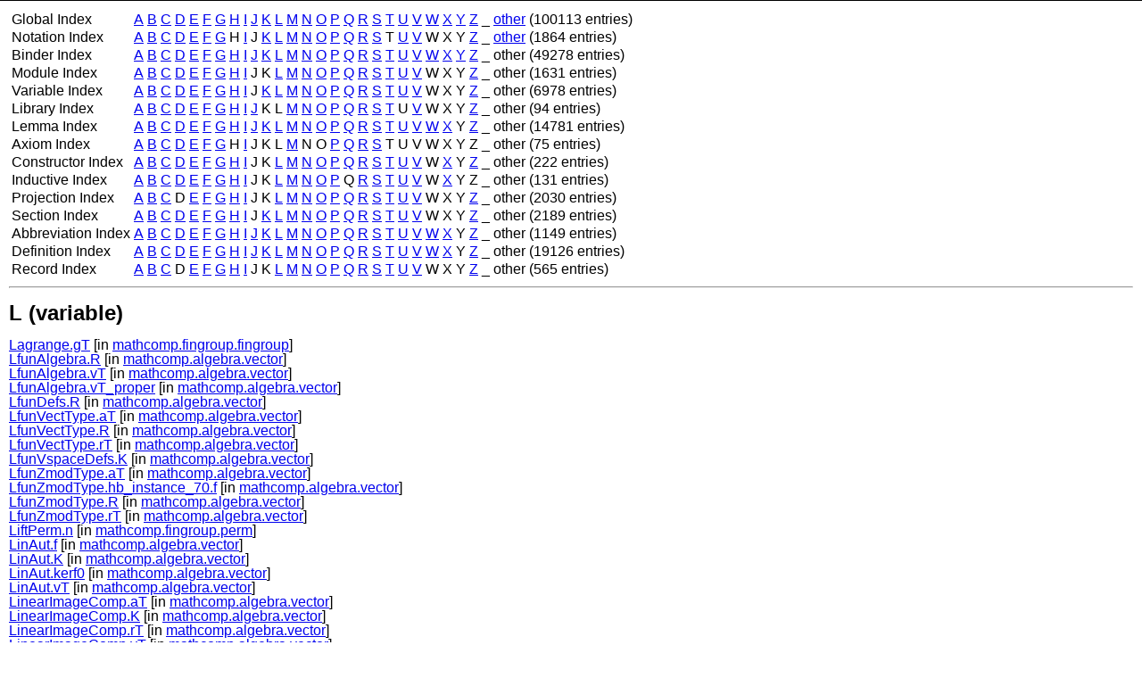

--- FILE ---
content_type: text/html; charset=utf-8
request_url: https://math-comp.github.io/htmldoc_2_1_0/index_variable_L.html
body_size: 2932
content:
<!DOCTYPE html PUBLIC "-//W3C//DTD XHTML 1.0 Strict//EN"
"http://www.w3.org/TR/xhtml1/DTD/xhtml1-strict.dtd">
<html xmlns="http://www.w3.org/1999/xhtml">
<head>
<meta http-equiv="Content-Type" content="text/html; charset=utf-8" />
<link href="coqdoc.css" rel="stylesheet" type="text/css" />
<title>mathcomp.ssreflect.tuple</title>
</head>

<body>

<div id="page">

<div id="header">
</div>

<div id="main">

<table>
<tr>
<td>Global Index</td>
<td><a href="index_global_A.html">A</a></td>
<td><a href="index_global_B.html">B</a></td>
<td><a href="index_global_C.html">C</a></td>
<td><a href="index_global_D.html">D</a></td>
<td><a href="index_global_E.html">E</a></td>
<td><a href="index_global_F.html">F</a></td>
<td><a href="index_global_G.html">G</a></td>
<td><a href="index_global_H.html">H</a></td>
<td><a href="index_global_I.html">I</a></td>
<td><a href="index_global_J.html">J</a></td>
<td><a href="index_global_K.html">K</a></td>
<td><a href="index_global_L.html">L</a></td>
<td><a href="index_global_M.html">M</a></td>
<td><a href="index_global_N.html">N</a></td>
<td><a href="index_global_O.html">O</a></td>
<td><a href="index_global_P.html">P</a></td>
<td><a href="index_global_Q.html">Q</a></td>
<td><a href="index_global_R.html">R</a></td>
<td><a href="index_global_S.html">S</a></td>
<td><a href="index_global_T.html">T</a></td>
<td><a href="index_global_U.html">U</a></td>
<td><a href="index_global_V.html">V</a></td>
<td><a href="index_global_W.html">W</a></td>
<td><a href="index_global_X.html">X</a></td>
<td><a href="index_global_Y.html">Y</a></td>
<td><a href="index_global_Z.html">Z</a></td>
<td>_</td>
<td><a href="index_global_*.html">other</a></td>
<td>(100113 entries)</td>
</tr>
<tr>
<td>Notation Index</td>
<td><a href="index_notation_A.html">A</a></td>
<td><a href="index_notation_B.html">B</a></td>
<td><a href="index_notation_C.html">C</a></td>
<td><a href="index_notation_D.html">D</a></td>
<td><a href="index_notation_E.html">E</a></td>
<td><a href="index_notation_F.html">F</a></td>
<td><a href="index_notation_G.html">G</a></td>
<td>H</td>
<td><a href="index_notation_I.html">I</a></td>
<td>J</td>
<td><a href="index_notation_K.html">K</a></td>
<td><a href="index_notation_L.html">L</a></td>
<td><a href="index_notation_M.html">M</a></td>
<td><a href="index_notation_N.html">N</a></td>
<td><a href="index_notation_O.html">O</a></td>
<td><a href="index_notation_P.html">P</a></td>
<td><a href="index_notation_Q.html">Q</a></td>
<td><a href="index_notation_R.html">R</a></td>
<td><a href="index_notation_S.html">S</a></td>
<td>T</td>
<td><a href="index_notation_U.html">U</a></td>
<td><a href="index_notation_V.html">V</a></td>
<td>W</td>
<td>X</td>
<td>Y</td>
<td><a href="index_notation_Z.html">Z</a></td>
<td>_</td>
<td><a href="index_notation_*.html">other</a></td>
<td>(1864 entries)</td>
</tr>
<tr>
<td>Binder Index</td>
<td><a href="index_binder_A.html">A</a></td>
<td><a href="index_binder_B.html">B</a></td>
<td><a href="index_binder_C.html">C</a></td>
<td><a href="index_binder_D.html">D</a></td>
<td><a href="index_binder_E.html">E</a></td>
<td><a href="index_binder_F.html">F</a></td>
<td><a href="index_binder_G.html">G</a></td>
<td><a href="index_binder_H.html">H</a></td>
<td><a href="index_binder_I.html">I</a></td>
<td><a href="index_binder_J.html">J</a></td>
<td><a href="index_binder_K.html">K</a></td>
<td><a href="index_binder_L.html">L</a></td>
<td><a href="index_binder_M.html">M</a></td>
<td><a href="index_binder_N.html">N</a></td>
<td><a href="index_binder_O.html">O</a></td>
<td><a href="index_binder_P.html">P</a></td>
<td><a href="index_binder_Q.html">Q</a></td>
<td><a href="index_binder_R.html">R</a></td>
<td><a href="index_binder_S.html">S</a></td>
<td><a href="index_binder_T.html">T</a></td>
<td><a href="index_binder_U.html">U</a></td>
<td><a href="index_binder_V.html">V</a></td>
<td><a href="index_binder_W.html">W</a></td>
<td><a href="index_binder_X.html">X</a></td>
<td><a href="index_binder_Y.html">Y</a></td>
<td><a href="index_binder_Z.html">Z</a></td>
<td>_</td>
<td>other</td>
<td>(49278 entries)</td>
</tr>
<tr>
<td>Module Index</td>
<td><a href="index_module_A.html">A</a></td>
<td><a href="index_module_B.html">B</a></td>
<td><a href="index_module_C.html">C</a></td>
<td><a href="index_module_D.html">D</a></td>
<td><a href="index_module_E.html">E</a></td>
<td><a href="index_module_F.html">F</a></td>
<td><a href="index_module_G.html">G</a></td>
<td><a href="index_module_H.html">H</a></td>
<td><a href="index_module_I.html">I</a></td>
<td>J</td>
<td>K</td>
<td><a href="index_module_L.html">L</a></td>
<td><a href="index_module_M.html">M</a></td>
<td><a href="index_module_N.html">N</a></td>
<td><a href="index_module_O.html">O</a></td>
<td><a href="index_module_P.html">P</a></td>
<td><a href="index_module_Q.html">Q</a></td>
<td><a href="index_module_R.html">R</a></td>
<td><a href="index_module_S.html">S</a></td>
<td><a href="index_module_T.html">T</a></td>
<td><a href="index_module_U.html">U</a></td>
<td><a href="index_module_V.html">V</a></td>
<td>W</td>
<td>X</td>
<td>Y</td>
<td><a href="index_module_Z.html">Z</a></td>
<td>_</td>
<td>other</td>
<td>(1631 entries)</td>
</tr>
<tr>
<td>Variable Index</td>
<td><a href="index_variable_A.html">A</a></td>
<td><a href="index_variable_B.html">B</a></td>
<td><a href="index_variable_C.html">C</a></td>
<td><a href="index_variable_D.html">D</a></td>
<td><a href="index_variable_E.html">E</a></td>
<td><a href="index_variable_F.html">F</a></td>
<td><a href="index_variable_G.html">G</a></td>
<td><a href="index_variable_H.html">H</a></td>
<td><a href="index_variable_I.html">I</a></td>
<td>J</td>
<td><a href="index_variable_K.html">K</a></td>
<td><a href="index_variable_L.html">L</a></td>
<td><a href="index_variable_M.html">M</a></td>
<td><a href="index_variable_N.html">N</a></td>
<td><a href="index_variable_O.html">O</a></td>
<td><a href="index_variable_P.html">P</a></td>
<td><a href="index_variable_Q.html">Q</a></td>
<td><a href="index_variable_R.html">R</a></td>
<td><a href="index_variable_S.html">S</a></td>
<td><a href="index_variable_T.html">T</a></td>
<td><a href="index_variable_U.html">U</a></td>
<td><a href="index_variable_V.html">V</a></td>
<td>W</td>
<td>X</td>
<td>Y</td>
<td><a href="index_variable_Z.html">Z</a></td>
<td>_</td>
<td>other</td>
<td>(6978 entries)</td>
</tr>
<tr>
<td>Library Index</td>
<td><a href="index_library_A.html">A</a></td>
<td><a href="index_library_B.html">B</a></td>
<td><a href="index_library_C.html">C</a></td>
<td><a href="index_library_D.html">D</a></td>
<td><a href="index_library_E.html">E</a></td>
<td><a href="index_library_F.html">F</a></td>
<td><a href="index_library_G.html">G</a></td>
<td><a href="index_library_H.html">H</a></td>
<td><a href="index_library_I.html">I</a></td>
<td><a href="index_library_J.html">J</a></td>
<td>K</td>
<td>L</td>
<td><a href="index_library_M.html">M</a></td>
<td><a href="index_library_N.html">N</a></td>
<td><a href="index_library_O.html">O</a></td>
<td><a href="index_library_P.html">P</a></td>
<td><a href="index_library_Q.html">Q</a></td>
<td><a href="index_library_R.html">R</a></td>
<td><a href="index_library_S.html">S</a></td>
<td><a href="index_library_T.html">T</a></td>
<td>U</td>
<td><a href="index_library_V.html">V</a></td>
<td>W</td>
<td>X</td>
<td>Y</td>
<td><a href="index_library_Z.html">Z</a></td>
<td>_</td>
<td>other</td>
<td>(94 entries)</td>
</tr>
<tr>
<td>Lemma Index</td>
<td><a href="index_lemma_A.html">A</a></td>
<td><a href="index_lemma_B.html">B</a></td>
<td><a href="index_lemma_C.html">C</a></td>
<td><a href="index_lemma_D.html">D</a></td>
<td><a href="index_lemma_E.html">E</a></td>
<td><a href="index_lemma_F.html">F</a></td>
<td><a href="index_lemma_G.html">G</a></td>
<td><a href="index_lemma_H.html">H</a></td>
<td><a href="index_lemma_I.html">I</a></td>
<td><a href="index_lemma_J.html">J</a></td>
<td><a href="index_lemma_K.html">K</a></td>
<td><a href="index_lemma_L.html">L</a></td>
<td><a href="index_lemma_M.html">M</a></td>
<td><a href="index_lemma_N.html">N</a></td>
<td><a href="index_lemma_O.html">O</a></td>
<td><a href="index_lemma_P.html">P</a></td>
<td><a href="index_lemma_Q.html">Q</a></td>
<td><a href="index_lemma_R.html">R</a></td>
<td><a href="index_lemma_S.html">S</a></td>
<td><a href="index_lemma_T.html">T</a></td>
<td><a href="index_lemma_U.html">U</a></td>
<td><a href="index_lemma_V.html">V</a></td>
<td><a href="index_lemma_W.html">W</a></td>
<td><a href="index_lemma_X.html">X</a></td>
<td>Y</td>
<td><a href="index_lemma_Z.html">Z</a></td>
<td>_</td>
<td>other</td>
<td>(14781 entries)</td>
</tr>
<tr>
<td>Axiom Index</td>
<td><a href="index_axiom_A.html">A</a></td>
<td><a href="index_axiom_B.html">B</a></td>
<td><a href="index_axiom_C.html">C</a></td>
<td><a href="index_axiom_D.html">D</a></td>
<td><a href="index_axiom_E.html">E</a></td>
<td><a href="index_axiom_F.html">F</a></td>
<td><a href="index_axiom_G.html">G</a></td>
<td>H</td>
<td><a href="index_axiom_I.html">I</a></td>
<td>J</td>
<td>K</td>
<td>L</td>
<td><a href="index_axiom_M.html">M</a></td>
<td>N</td>
<td>O</td>
<td><a href="index_axiom_P.html">P</a></td>
<td><a href="index_axiom_Q.html">Q</a></td>
<td><a href="index_axiom_R.html">R</a></td>
<td><a href="index_axiom_S.html">S</a></td>
<td>T</td>
<td>U</td>
<td>V</td>
<td>W</td>
<td>X</td>
<td>Y</td>
<td>Z</td>
<td>_</td>
<td>other</td>
<td>(75 entries)</td>
</tr>
<tr>
<td>Constructor Index</td>
<td><a href="index_constructor_A.html">A</a></td>
<td><a href="index_constructor_B.html">B</a></td>
<td><a href="index_constructor_C.html">C</a></td>
<td><a href="index_constructor_D.html">D</a></td>
<td><a href="index_constructor_E.html">E</a></td>
<td><a href="index_constructor_F.html">F</a></td>
<td><a href="index_constructor_G.html">G</a></td>
<td><a href="index_constructor_H.html">H</a></td>
<td><a href="index_constructor_I.html">I</a></td>
<td>J</td>
<td>K</td>
<td><a href="index_constructor_L.html">L</a></td>
<td><a href="index_constructor_M.html">M</a></td>
<td><a href="index_constructor_N.html">N</a></td>
<td><a href="index_constructor_O.html">O</a></td>
<td><a href="index_constructor_P.html">P</a></td>
<td><a href="index_constructor_Q.html">Q</a></td>
<td><a href="index_constructor_R.html">R</a></td>
<td><a href="index_constructor_S.html">S</a></td>
<td><a href="index_constructor_T.html">T</a></td>
<td><a href="index_constructor_U.html">U</a></td>
<td><a href="index_constructor_V.html">V</a></td>
<td>W</td>
<td><a href="index_constructor_X.html">X</a></td>
<td>Y</td>
<td><a href="index_constructor_Z.html">Z</a></td>
<td>_</td>
<td>other</td>
<td>(222 entries)</td>
</tr>
<tr>
<td>Inductive Index</td>
<td><a href="index_inductive_A.html">A</a></td>
<td><a href="index_inductive_B.html">B</a></td>
<td><a href="index_inductive_C.html">C</a></td>
<td><a href="index_inductive_D.html">D</a></td>
<td><a href="index_inductive_E.html">E</a></td>
<td><a href="index_inductive_F.html">F</a></td>
<td><a href="index_inductive_G.html">G</a></td>
<td><a href="index_inductive_H.html">H</a></td>
<td><a href="index_inductive_I.html">I</a></td>
<td>J</td>
<td>K</td>
<td><a href="index_inductive_L.html">L</a></td>
<td><a href="index_inductive_M.html">M</a></td>
<td><a href="index_inductive_N.html">N</a></td>
<td><a href="index_inductive_O.html">O</a></td>
<td><a href="index_inductive_P.html">P</a></td>
<td>Q</td>
<td><a href="index_inductive_R.html">R</a></td>
<td><a href="index_inductive_S.html">S</a></td>
<td><a href="index_inductive_T.html">T</a></td>
<td><a href="index_inductive_U.html">U</a></td>
<td><a href="index_inductive_V.html">V</a></td>
<td>W</td>
<td><a href="index_inductive_X.html">X</a></td>
<td>Y</td>
<td>Z</td>
<td>_</td>
<td>other</td>
<td>(131 entries)</td>
</tr>
<tr>
<td>Projection Index</td>
<td><a href="index_projection_A.html">A</a></td>
<td><a href="index_projection_B.html">B</a></td>
<td><a href="index_projection_C.html">C</a></td>
<td>D</td>
<td><a href="index_projection_E.html">E</a></td>
<td><a href="index_projection_F.html">F</a></td>
<td><a href="index_projection_G.html">G</a></td>
<td><a href="index_projection_H.html">H</a></td>
<td><a href="index_projection_I.html">I</a></td>
<td>J</td>
<td>K</td>
<td><a href="index_projection_L.html">L</a></td>
<td><a href="index_projection_M.html">M</a></td>
<td><a href="index_projection_N.html">N</a></td>
<td><a href="index_projection_O.html">O</a></td>
<td><a href="index_projection_P.html">P</a></td>
<td><a href="index_projection_Q.html">Q</a></td>
<td><a href="index_projection_R.html">R</a></td>
<td><a href="index_projection_S.html">S</a></td>
<td><a href="index_projection_T.html">T</a></td>
<td><a href="index_projection_U.html">U</a></td>
<td><a href="index_projection_V.html">V</a></td>
<td>W</td>
<td>X</td>
<td>Y</td>
<td><a href="index_projection_Z.html">Z</a></td>
<td>_</td>
<td>other</td>
<td>(2030 entries)</td>
</tr>
<tr>
<td>Section Index</td>
<td><a href="index_section_A.html">A</a></td>
<td><a href="index_section_B.html">B</a></td>
<td><a href="index_section_C.html">C</a></td>
<td><a href="index_section_D.html">D</a></td>
<td><a href="index_section_E.html">E</a></td>
<td><a href="index_section_F.html">F</a></td>
<td><a href="index_section_G.html">G</a></td>
<td><a href="index_section_H.html">H</a></td>
<td><a href="index_section_I.html">I</a></td>
<td>J</td>
<td><a href="index_section_K.html">K</a></td>
<td><a href="index_section_L.html">L</a></td>
<td><a href="index_section_M.html">M</a></td>
<td><a href="index_section_N.html">N</a></td>
<td><a href="index_section_O.html">O</a></td>
<td><a href="index_section_P.html">P</a></td>
<td><a href="index_section_Q.html">Q</a></td>
<td><a href="index_section_R.html">R</a></td>
<td><a href="index_section_S.html">S</a></td>
<td><a href="index_section_T.html">T</a></td>
<td><a href="index_section_U.html">U</a></td>
<td><a href="index_section_V.html">V</a></td>
<td>W</td>
<td>X</td>
<td>Y</td>
<td><a href="index_section_Z.html">Z</a></td>
<td>_</td>
<td>other</td>
<td>(2189 entries)</td>
</tr>
<tr>
<td>Abbreviation Index</td>
<td><a href="index_abbreviation_A.html">A</a></td>
<td><a href="index_abbreviation_B.html">B</a></td>
<td><a href="index_abbreviation_C.html">C</a></td>
<td><a href="index_abbreviation_D.html">D</a></td>
<td><a href="index_abbreviation_E.html">E</a></td>
<td><a href="index_abbreviation_F.html">F</a></td>
<td><a href="index_abbreviation_G.html">G</a></td>
<td><a href="index_abbreviation_H.html">H</a></td>
<td><a href="index_abbreviation_I.html">I</a></td>
<td><a href="index_abbreviation_J.html">J</a></td>
<td><a href="index_abbreviation_K.html">K</a></td>
<td><a href="index_abbreviation_L.html">L</a></td>
<td><a href="index_abbreviation_M.html">M</a></td>
<td><a href="index_abbreviation_N.html">N</a></td>
<td><a href="index_abbreviation_O.html">O</a></td>
<td><a href="index_abbreviation_P.html">P</a></td>
<td><a href="index_abbreviation_Q.html">Q</a></td>
<td><a href="index_abbreviation_R.html">R</a></td>
<td><a href="index_abbreviation_S.html">S</a></td>
<td><a href="index_abbreviation_T.html">T</a></td>
<td><a href="index_abbreviation_U.html">U</a></td>
<td><a href="index_abbreviation_V.html">V</a></td>
<td><a href="index_abbreviation_W.html">W</a></td>
<td><a href="index_abbreviation_X.html">X</a></td>
<td>Y</td>
<td><a href="index_abbreviation_Z.html">Z</a></td>
<td>_</td>
<td>other</td>
<td>(1149 entries)</td>
</tr>
<tr>
<td>Definition Index</td>
<td><a href="index_definition_A.html">A</a></td>
<td><a href="index_definition_B.html">B</a></td>
<td><a href="index_definition_C.html">C</a></td>
<td><a href="index_definition_D.html">D</a></td>
<td><a href="index_definition_E.html">E</a></td>
<td><a href="index_definition_F.html">F</a></td>
<td><a href="index_definition_G.html">G</a></td>
<td><a href="index_definition_H.html">H</a></td>
<td><a href="index_definition_I.html">I</a></td>
<td><a href="index_definition_J.html">J</a></td>
<td><a href="index_definition_K.html">K</a></td>
<td><a href="index_definition_L.html">L</a></td>
<td><a href="index_definition_M.html">M</a></td>
<td><a href="index_definition_N.html">N</a></td>
<td><a href="index_definition_O.html">O</a></td>
<td><a href="index_definition_P.html">P</a></td>
<td><a href="index_definition_Q.html">Q</a></td>
<td><a href="index_definition_R.html">R</a></td>
<td><a href="index_definition_S.html">S</a></td>
<td><a href="index_definition_T.html">T</a></td>
<td><a href="index_definition_U.html">U</a></td>
<td><a href="index_definition_V.html">V</a></td>
<td><a href="index_definition_W.html">W</a></td>
<td><a href="index_definition_X.html">X</a></td>
<td>Y</td>
<td><a href="index_definition_Z.html">Z</a></td>
<td>_</td>
<td>other</td>
<td>(19126 entries)</td>
</tr>
<tr>
<td>Record Index</td>
<td><a href="index_record_A.html">A</a></td>
<td><a href="index_record_B.html">B</a></td>
<td><a href="index_record_C.html">C</a></td>
<td>D</td>
<td><a href="index_record_E.html">E</a></td>
<td><a href="index_record_F.html">F</a></td>
<td><a href="index_record_G.html">G</a></td>
<td><a href="index_record_H.html">H</a></td>
<td><a href="index_record_I.html">I</a></td>
<td>J</td>
<td>K</td>
<td><a href="index_record_L.html">L</a></td>
<td><a href="index_record_M.html">M</a></td>
<td><a href="index_record_N.html">N</a></td>
<td><a href="index_record_O.html">O</a></td>
<td><a href="index_record_P.html">P</a></td>
<td><a href="index_record_Q.html">Q</a></td>
<td><a href="index_record_R.html">R</a></td>
<td><a href="index_record_S.html">S</a></td>
<td><a href="index_record_T.html">T</a></td>
<td><a href="index_record_U.html">U</a></td>
<td><a href="index_record_V.html">V</a></td>
<td>W</td>
<td>X</td>
<td>Y</td>
<td><a href="index_record_Z.html">Z</a></td>
<td>_</td>
<td>other</td>
<td>(565 entries)</td>
</tr>
</table>
<hr/><a id="variable_L"></a><h2>L (variable)</h2>
<a href="mathcomp.fingroup.fingroup.html#Lagrange.gT">Lagrange.gT</a> [in <a href="mathcomp.fingroup.fingroup.html">mathcomp.fingroup.fingroup</a>]<br/>
<a href="mathcomp.algebra.vector.html#LfunAlgebra.R">LfunAlgebra.R</a> [in <a href="mathcomp.algebra.vector.html">mathcomp.algebra.vector</a>]<br/>
<a href="mathcomp.algebra.vector.html#LfunAlgebra.vT">LfunAlgebra.vT</a> [in <a href="mathcomp.algebra.vector.html">mathcomp.algebra.vector</a>]<br/>
<a href="mathcomp.algebra.vector.html#LfunAlgebra.vT_proper">LfunAlgebra.vT_proper</a> [in <a href="mathcomp.algebra.vector.html">mathcomp.algebra.vector</a>]<br/>
<a href="mathcomp.algebra.vector.html#LfunDefs.R">LfunDefs.R</a> [in <a href="mathcomp.algebra.vector.html">mathcomp.algebra.vector</a>]<br/>
<a href="mathcomp.algebra.vector.html#LfunVectType.aT">LfunVectType.aT</a> [in <a href="mathcomp.algebra.vector.html">mathcomp.algebra.vector</a>]<br/>
<a href="mathcomp.algebra.vector.html#LfunVectType.R">LfunVectType.R</a> [in <a href="mathcomp.algebra.vector.html">mathcomp.algebra.vector</a>]<br/>
<a href="mathcomp.algebra.vector.html#LfunVectType.rT">LfunVectType.rT</a> [in <a href="mathcomp.algebra.vector.html">mathcomp.algebra.vector</a>]<br/>
<a href="mathcomp.algebra.vector.html#LfunVspaceDefs.K">LfunVspaceDefs.K</a> [in <a href="mathcomp.algebra.vector.html">mathcomp.algebra.vector</a>]<br/>
<a href="mathcomp.algebra.vector.html#LfunZmodType.aT">LfunZmodType.aT</a> [in <a href="mathcomp.algebra.vector.html">mathcomp.algebra.vector</a>]<br/>
<a href="mathcomp.algebra.vector.html#LfunZmodType.hb_instance_70.f">LfunZmodType.hb_instance_70.f</a> [in <a href="mathcomp.algebra.vector.html">mathcomp.algebra.vector</a>]<br/>
<a href="mathcomp.algebra.vector.html#LfunZmodType.R">LfunZmodType.R</a> [in <a href="mathcomp.algebra.vector.html">mathcomp.algebra.vector</a>]<br/>
<a href="mathcomp.algebra.vector.html#LfunZmodType.rT">LfunZmodType.rT</a> [in <a href="mathcomp.algebra.vector.html">mathcomp.algebra.vector</a>]<br/>
<a href="mathcomp.fingroup.perm.html#LiftPerm.n">LiftPerm.n</a> [in <a href="mathcomp.fingroup.perm.html">mathcomp.fingroup.perm</a>]<br/>
<a href="mathcomp.algebra.vector.html#LinAut.f">LinAut.f</a> [in <a href="mathcomp.algebra.vector.html">mathcomp.algebra.vector</a>]<br/>
<a href="mathcomp.algebra.vector.html#LinAut.K">LinAut.K</a> [in <a href="mathcomp.algebra.vector.html">mathcomp.algebra.vector</a>]<br/>
<a href="mathcomp.algebra.vector.html#LinAut.kerf0">LinAut.kerf0</a> [in <a href="mathcomp.algebra.vector.html">mathcomp.algebra.vector</a>]<br/>
<a href="mathcomp.algebra.vector.html#LinAut.vT">LinAut.vT</a> [in <a href="mathcomp.algebra.vector.html">mathcomp.algebra.vector</a>]<br/>
<a href="mathcomp.algebra.vector.html#LinearImageComp.aT">LinearImageComp.aT</a> [in <a href="mathcomp.algebra.vector.html">mathcomp.algebra.vector</a>]<br/>
<a href="mathcomp.algebra.vector.html#LinearImageComp.K">LinearImageComp.K</a> [in <a href="mathcomp.algebra.vector.html">mathcomp.algebra.vector</a>]<br/>
<a href="mathcomp.algebra.vector.html#LinearImageComp.rT">LinearImageComp.rT</a> [in <a href="mathcomp.algebra.vector.html">mathcomp.algebra.vector</a>]<br/>
<a href="mathcomp.algebra.vector.html#LinearImageComp.vT">LinearImageComp.vT</a> [in <a href="mathcomp.algebra.vector.html">mathcomp.algebra.vector</a>]<br/>
<a href="mathcomp.algebra.vector.html#LinearImage.aT">LinearImage.aT</a> [in <a href="mathcomp.algebra.vector.html">mathcomp.algebra.vector</a>]<br/>
<a href="mathcomp.algebra.vector.html#LinearImage.K">LinearImage.K</a> [in <a href="mathcomp.algebra.vector.html">mathcomp.algebra.vector</a>]<br/>
<a href="mathcomp.algebra.vector.html#LinearImage.rT">LinearImage.rT</a> [in <a href="mathcomp.algebra.vector.html">mathcomp.algebra.vector</a>]<br/>
<a href="mathcomp.algebra.vector.html#LinearPreimage.aT">LinearPreimage.aT</a> [in <a href="mathcomp.algebra.vector.html">mathcomp.algebra.vector</a>]<br/>
<a href="mathcomp.algebra.vector.html#LinearPreimage.K">LinearPreimage.K</a> [in <a href="mathcomp.algebra.vector.html">mathcomp.algebra.vector</a>]<br/>
<a href="mathcomp.algebra.vector.html#LinearPreimage.rT">LinearPreimage.rT</a> [in <a href="mathcomp.algebra.vector.html">mathcomp.algebra.vector</a>]<br/>
<a href="mathcomp.character.character.html#Linear.G">Linear.G</a> [in <a href="mathcomp.character.character.html">mathcomp.character.character</a>]<br/>
<a href="mathcomp.character.character.html#Linear.gT">Linear.gT</a> [in <a href="mathcomp.character.character.html">mathcomp.character.character</a>]<br/>
<a href="mathcomp.character.character.html#Linear.OneChar.CFxi">Linear.OneChar.CFxi</a> [in <a href="mathcomp.character.character.html">mathcomp.character.character</a>]<br/>
<a href="mathcomp.character.character.html#Linear.OneChar.xi">Linear.OneChar.xi</a> [in <a href="mathcomp.character.character.html">mathcomp.character.character</a>]<br/>
<a href="mathcomp.character.character.html#Linear.OneChar.xiMV">Linear.OneChar.xiMV</a> [in <a href="mathcomp.character.character.html">mathcomp.character.character</a>]<br/>
<a href="mathcomp.algebra.vector.html#Lmodule_hasFinDim.Lmodule_hasFinDim.local_mixin_GRing_Zmodule_isLmodule">Lmodule_hasFinDim.Lmodule_hasFinDim.local_mixin_GRing_Zmodule_isLmodule</a> [in <a href="mathcomp.algebra.vector.html">mathcomp.algebra.vector</a>]<br/>
<a href="mathcomp.algebra.vector.html#Lmodule_hasFinDim.Lmodule_hasFinDim.local_mixin_GRing_Nmodule_isZmodule">Lmodule_hasFinDim.Lmodule_hasFinDim.local_mixin_GRing_Nmodule_isZmodule</a> [in <a href="mathcomp.algebra.vector.html">mathcomp.algebra.vector</a>]<br/>
<a href="mathcomp.algebra.vector.html#Lmodule_hasFinDim.Lmodule_hasFinDim.local_mixin_eqtype_hasDecEq">Lmodule_hasFinDim.Lmodule_hasFinDim.local_mixin_eqtype_hasDecEq</a> [in <a href="mathcomp.algebra.vector.html">mathcomp.algebra.vector</a>]<br/>
<a href="mathcomp.algebra.vector.html#Lmodule_hasFinDim.Lmodule_hasFinDim.local_mixin_choice_hasChoice">Lmodule_hasFinDim.Lmodule_hasFinDim.local_mixin_choice_hasChoice</a> [in <a href="mathcomp.algebra.vector.html">mathcomp.algebra.vector</a>]<br/>
<a href="mathcomp.algebra.vector.html#Lmodule_hasFinDim.Lmodule_hasFinDim.local_mixin_GRing_isNmodule">Lmodule_hasFinDim.Lmodule_hasFinDim.local_mixin_GRing_isNmodule</a> [in <a href="mathcomp.algebra.vector.html">mathcomp.algebra.vector</a>]<br/>
<a href="mathcomp.algebra.vector.html#Lmodule_hasFinDim.Lmodule_hasFinDim.V">Lmodule_hasFinDim.Lmodule_hasFinDim.V</a> [in <a href="mathcomp.algebra.vector.html">mathcomp.algebra.vector</a>]<br/>
<a href="mathcomp.algebra.vector.html#Lmodule_hasFinDim.Lmodule_hasFinDim.R">Lmodule_hasFinDim.Lmodule_hasFinDim.R</a> [in <a href="mathcomp.algebra.vector.html">mathcomp.algebra.vector</a>]<br/>
<a href="mathcomp.algebra.ssrint.html#LMod.R">LMod.R</a> [in <a href="mathcomp.algebra.ssrint.html">mathcomp.algebra.ssrint</a>]<br/>
<a href="mathcomp.algebra.ssrint.html#LMod.V">LMod.V</a> [in <a href="mathcomp.algebra.ssrint.html">mathcomp.algebra.ssrint</a>]<br/>
<a href="mathcomp.solvable.nilpotent.html#LowerCentral.gT">LowerCentral.gT</a> [in <a href="mathcomp.solvable.nilpotent.html">mathcomp.solvable.nilpotent</a>]<br/>
<a href="mathcomp.algebra.mxalgebra.html#LtmxIdentities.A">LtmxIdentities.A</a> [in <a href="mathcomp.algebra.mxalgebra.html">mathcomp.algebra.mxalgebra</a>]<br/>
<a href="mathcomp.algebra.mxalgebra.html#LtmxIdentities.B">LtmxIdentities.B</a> [in <a href="mathcomp.algebra.mxalgebra.html">mathcomp.algebra.mxalgebra</a>]<br/>
<a href="mathcomp.algebra.mxalgebra.html#LtmxIdentities.F">LtmxIdentities.F</a> [in <a href="mathcomp.algebra.mxalgebra.html">mathcomp.algebra.mxalgebra</a>]<br/>
<a href="mathcomp.algebra.mxalgebra.html#LtmxIdentities.m1">LtmxIdentities.m1</a> [in <a href="mathcomp.algebra.mxalgebra.html">mathcomp.algebra.mxalgebra</a>]<br/>
<a href="mathcomp.algebra.mxalgebra.html#LtmxIdentities.m2">LtmxIdentities.m2</a> [in <a href="mathcomp.algebra.mxalgebra.html">mathcomp.algebra.mxalgebra</a>]<br/>
<a href="mathcomp.algebra.mxalgebra.html#LtmxIdentities.n">LtmxIdentities.n</a> [in <a href="mathcomp.algebra.mxalgebra.html">mathcomp.algebra.mxalgebra</a>]<br/>
<br/><br/><hr/><table>
<tr>
<td>Global Index</td>
<td><a href="index_global_A.html">A</a></td>
<td><a href="index_global_B.html">B</a></td>
<td><a href="index_global_C.html">C</a></td>
<td><a href="index_global_D.html">D</a></td>
<td><a href="index_global_E.html">E</a></td>
<td><a href="index_global_F.html">F</a></td>
<td><a href="index_global_G.html">G</a></td>
<td><a href="index_global_H.html">H</a></td>
<td><a href="index_global_I.html">I</a></td>
<td><a href="index_global_J.html">J</a></td>
<td><a href="index_global_K.html">K</a></td>
<td><a href="index_global_L.html">L</a></td>
<td><a href="index_global_M.html">M</a></td>
<td><a href="index_global_N.html">N</a></td>
<td><a href="index_global_O.html">O</a></td>
<td><a href="index_global_P.html">P</a></td>
<td><a href="index_global_Q.html">Q</a></td>
<td><a href="index_global_R.html">R</a></td>
<td><a href="index_global_S.html">S</a></td>
<td><a href="index_global_T.html">T</a></td>
<td><a href="index_global_U.html">U</a></td>
<td><a href="index_global_V.html">V</a></td>
<td><a href="index_global_W.html">W</a></td>
<td><a href="index_global_X.html">X</a></td>
<td><a href="index_global_Y.html">Y</a></td>
<td><a href="index_global_Z.html">Z</a></td>
<td>_</td>
<td><a href="index_global_*.html">other</a></td>
<td>(100113 entries)</td>
</tr>
<tr>
<td>Notation Index</td>
<td><a href="index_notation_A.html">A</a></td>
<td><a href="index_notation_B.html">B</a></td>
<td><a href="index_notation_C.html">C</a></td>
<td><a href="index_notation_D.html">D</a></td>
<td><a href="index_notation_E.html">E</a></td>
<td><a href="index_notation_F.html">F</a></td>
<td><a href="index_notation_G.html">G</a></td>
<td>H</td>
<td><a href="index_notation_I.html">I</a></td>
<td>J</td>
<td><a href="index_notation_K.html">K</a></td>
<td><a href="index_notation_L.html">L</a></td>
<td><a href="index_notation_M.html">M</a></td>
<td><a href="index_notation_N.html">N</a></td>
<td><a href="index_notation_O.html">O</a></td>
<td><a href="index_notation_P.html">P</a></td>
<td><a href="index_notation_Q.html">Q</a></td>
<td><a href="index_notation_R.html">R</a></td>
<td><a href="index_notation_S.html">S</a></td>
<td>T</td>
<td><a href="index_notation_U.html">U</a></td>
<td><a href="index_notation_V.html">V</a></td>
<td>W</td>
<td>X</td>
<td>Y</td>
<td><a href="index_notation_Z.html">Z</a></td>
<td>_</td>
<td><a href="index_notation_*.html">other</a></td>
<td>(1864 entries)</td>
</tr>
<tr>
<td>Binder Index</td>
<td><a href="index_binder_A.html">A</a></td>
<td><a href="index_binder_B.html">B</a></td>
<td><a href="index_binder_C.html">C</a></td>
<td><a href="index_binder_D.html">D</a></td>
<td><a href="index_binder_E.html">E</a></td>
<td><a href="index_binder_F.html">F</a></td>
<td><a href="index_binder_G.html">G</a></td>
<td><a href="index_binder_H.html">H</a></td>
<td><a href="index_binder_I.html">I</a></td>
<td><a href="index_binder_J.html">J</a></td>
<td><a href="index_binder_K.html">K</a></td>
<td><a href="index_binder_L.html">L</a></td>
<td><a href="index_binder_M.html">M</a></td>
<td><a href="index_binder_N.html">N</a></td>
<td><a href="index_binder_O.html">O</a></td>
<td><a href="index_binder_P.html">P</a></td>
<td><a href="index_binder_Q.html">Q</a></td>
<td><a href="index_binder_R.html">R</a></td>
<td><a href="index_binder_S.html">S</a></td>
<td><a href="index_binder_T.html">T</a></td>
<td><a href="index_binder_U.html">U</a></td>
<td><a href="index_binder_V.html">V</a></td>
<td><a href="index_binder_W.html">W</a></td>
<td><a href="index_binder_X.html">X</a></td>
<td><a href="index_binder_Y.html">Y</a></td>
<td><a href="index_binder_Z.html">Z</a></td>
<td>_</td>
<td>other</td>
<td>(49278 entries)</td>
</tr>
<tr>
<td>Module Index</td>
<td><a href="index_module_A.html">A</a></td>
<td><a href="index_module_B.html">B</a></td>
<td><a href="index_module_C.html">C</a></td>
<td><a href="index_module_D.html">D</a></td>
<td><a href="index_module_E.html">E</a></td>
<td><a href="index_module_F.html">F</a></td>
<td><a href="index_module_G.html">G</a></td>
<td><a href="index_module_H.html">H</a></td>
<td><a href="index_module_I.html">I</a></td>
<td>J</td>
<td>K</td>
<td><a href="index_module_L.html">L</a></td>
<td><a href="index_module_M.html">M</a></td>
<td><a href="index_module_N.html">N</a></td>
<td><a href="index_module_O.html">O</a></td>
<td><a href="index_module_P.html">P</a></td>
<td><a href="index_module_Q.html">Q</a></td>
<td><a href="index_module_R.html">R</a></td>
<td><a href="index_module_S.html">S</a></td>
<td><a href="index_module_T.html">T</a></td>
<td><a href="index_module_U.html">U</a></td>
<td><a href="index_module_V.html">V</a></td>
<td>W</td>
<td>X</td>
<td>Y</td>
<td><a href="index_module_Z.html">Z</a></td>
<td>_</td>
<td>other</td>
<td>(1631 entries)</td>
</tr>
<tr>
<td>Variable Index</td>
<td><a href="index_variable_A.html">A</a></td>
<td><a href="index_variable_B.html">B</a></td>
<td><a href="index_variable_C.html">C</a></td>
<td><a href="index_variable_D.html">D</a></td>
<td><a href="index_variable_E.html">E</a></td>
<td><a href="index_variable_F.html">F</a></td>
<td><a href="index_variable_G.html">G</a></td>
<td><a href="index_variable_H.html">H</a></td>
<td><a href="index_variable_I.html">I</a></td>
<td>J</td>
<td><a href="index_variable_K.html">K</a></td>
<td><a href="index_variable_L.html">L</a></td>
<td><a href="index_variable_M.html">M</a></td>
<td><a href="index_variable_N.html">N</a></td>
<td><a href="index_variable_O.html">O</a></td>
<td><a href="index_variable_P.html">P</a></td>
<td><a href="index_variable_Q.html">Q</a></td>
<td><a href="index_variable_R.html">R</a></td>
<td><a href="index_variable_S.html">S</a></td>
<td><a href="index_variable_T.html">T</a></td>
<td><a href="index_variable_U.html">U</a></td>
<td><a href="index_variable_V.html">V</a></td>
<td>W</td>
<td>X</td>
<td>Y</td>
<td><a href="index_variable_Z.html">Z</a></td>
<td>_</td>
<td>other</td>
<td>(6978 entries)</td>
</tr>
<tr>
<td>Library Index</td>
<td><a href="index_library_A.html">A</a></td>
<td><a href="index_library_B.html">B</a></td>
<td><a href="index_library_C.html">C</a></td>
<td><a href="index_library_D.html">D</a></td>
<td><a href="index_library_E.html">E</a></td>
<td><a href="index_library_F.html">F</a></td>
<td><a href="index_library_G.html">G</a></td>
<td><a href="index_library_H.html">H</a></td>
<td><a href="index_library_I.html">I</a></td>
<td><a href="index_library_J.html">J</a></td>
<td>K</td>
<td>L</td>
<td><a href="index_library_M.html">M</a></td>
<td><a href="index_library_N.html">N</a></td>
<td><a href="index_library_O.html">O</a></td>
<td><a href="index_library_P.html">P</a></td>
<td><a href="index_library_Q.html">Q</a></td>
<td><a href="index_library_R.html">R</a></td>
<td><a href="index_library_S.html">S</a></td>
<td><a href="index_library_T.html">T</a></td>
<td>U</td>
<td><a href="index_library_V.html">V</a></td>
<td>W</td>
<td>X</td>
<td>Y</td>
<td><a href="index_library_Z.html">Z</a></td>
<td>_</td>
<td>other</td>
<td>(94 entries)</td>
</tr>
<tr>
<td>Lemma Index</td>
<td><a href="index_lemma_A.html">A</a></td>
<td><a href="index_lemma_B.html">B</a></td>
<td><a href="index_lemma_C.html">C</a></td>
<td><a href="index_lemma_D.html">D</a></td>
<td><a href="index_lemma_E.html">E</a></td>
<td><a href="index_lemma_F.html">F</a></td>
<td><a href="index_lemma_G.html">G</a></td>
<td><a href="index_lemma_H.html">H</a></td>
<td><a href="index_lemma_I.html">I</a></td>
<td><a href="index_lemma_J.html">J</a></td>
<td><a href="index_lemma_K.html">K</a></td>
<td><a href="index_lemma_L.html">L</a></td>
<td><a href="index_lemma_M.html">M</a></td>
<td><a href="index_lemma_N.html">N</a></td>
<td><a href="index_lemma_O.html">O</a></td>
<td><a href="index_lemma_P.html">P</a></td>
<td><a href="index_lemma_Q.html">Q</a></td>
<td><a href="index_lemma_R.html">R</a></td>
<td><a href="index_lemma_S.html">S</a></td>
<td><a href="index_lemma_T.html">T</a></td>
<td><a href="index_lemma_U.html">U</a></td>
<td><a href="index_lemma_V.html">V</a></td>
<td><a href="index_lemma_W.html">W</a></td>
<td><a href="index_lemma_X.html">X</a></td>
<td>Y</td>
<td><a href="index_lemma_Z.html">Z</a></td>
<td>_</td>
<td>other</td>
<td>(14781 entries)</td>
</tr>
<tr>
<td>Axiom Index</td>
<td><a href="index_axiom_A.html">A</a></td>
<td><a href="index_axiom_B.html">B</a></td>
<td><a href="index_axiom_C.html">C</a></td>
<td><a href="index_axiom_D.html">D</a></td>
<td><a href="index_axiom_E.html">E</a></td>
<td><a href="index_axiom_F.html">F</a></td>
<td><a href="index_axiom_G.html">G</a></td>
<td>H</td>
<td><a href="index_axiom_I.html">I</a></td>
<td>J</td>
<td>K</td>
<td>L</td>
<td><a href="index_axiom_M.html">M</a></td>
<td>N</td>
<td>O</td>
<td><a href="index_axiom_P.html">P</a></td>
<td><a href="index_axiom_Q.html">Q</a></td>
<td><a href="index_axiom_R.html">R</a></td>
<td><a href="index_axiom_S.html">S</a></td>
<td>T</td>
<td>U</td>
<td>V</td>
<td>W</td>
<td>X</td>
<td>Y</td>
<td>Z</td>
<td>_</td>
<td>other</td>
<td>(75 entries)</td>
</tr>
<tr>
<td>Constructor Index</td>
<td><a href="index_constructor_A.html">A</a></td>
<td><a href="index_constructor_B.html">B</a></td>
<td><a href="index_constructor_C.html">C</a></td>
<td><a href="index_constructor_D.html">D</a></td>
<td><a href="index_constructor_E.html">E</a></td>
<td><a href="index_constructor_F.html">F</a></td>
<td><a href="index_constructor_G.html">G</a></td>
<td><a href="index_constructor_H.html">H</a></td>
<td><a href="index_constructor_I.html">I</a></td>
<td>J</td>
<td>K</td>
<td><a href="index_constructor_L.html">L</a></td>
<td><a href="index_constructor_M.html">M</a></td>
<td><a href="index_constructor_N.html">N</a></td>
<td><a href="index_constructor_O.html">O</a></td>
<td><a href="index_constructor_P.html">P</a></td>
<td><a href="index_constructor_Q.html">Q</a></td>
<td><a href="index_constructor_R.html">R</a></td>
<td><a href="index_constructor_S.html">S</a></td>
<td><a href="index_constructor_T.html">T</a></td>
<td><a href="index_constructor_U.html">U</a></td>
<td><a href="index_constructor_V.html">V</a></td>
<td>W</td>
<td><a href="index_constructor_X.html">X</a></td>
<td>Y</td>
<td><a href="index_constructor_Z.html">Z</a></td>
<td>_</td>
<td>other</td>
<td>(222 entries)</td>
</tr>
<tr>
<td>Inductive Index</td>
<td><a href="index_inductive_A.html">A</a></td>
<td><a href="index_inductive_B.html">B</a></td>
<td><a href="index_inductive_C.html">C</a></td>
<td><a href="index_inductive_D.html">D</a></td>
<td><a href="index_inductive_E.html">E</a></td>
<td><a href="index_inductive_F.html">F</a></td>
<td><a href="index_inductive_G.html">G</a></td>
<td><a href="index_inductive_H.html">H</a></td>
<td><a href="index_inductive_I.html">I</a></td>
<td>J</td>
<td>K</td>
<td><a href="index_inductive_L.html">L</a></td>
<td><a href="index_inductive_M.html">M</a></td>
<td><a href="index_inductive_N.html">N</a></td>
<td><a href="index_inductive_O.html">O</a></td>
<td><a href="index_inductive_P.html">P</a></td>
<td>Q</td>
<td><a href="index_inductive_R.html">R</a></td>
<td><a href="index_inductive_S.html">S</a></td>
<td><a href="index_inductive_T.html">T</a></td>
<td><a href="index_inductive_U.html">U</a></td>
<td><a href="index_inductive_V.html">V</a></td>
<td>W</td>
<td><a href="index_inductive_X.html">X</a></td>
<td>Y</td>
<td>Z</td>
<td>_</td>
<td>other</td>
<td>(131 entries)</td>
</tr>
<tr>
<td>Projection Index</td>
<td><a href="index_projection_A.html">A</a></td>
<td><a href="index_projection_B.html">B</a></td>
<td><a href="index_projection_C.html">C</a></td>
<td>D</td>
<td><a href="index_projection_E.html">E</a></td>
<td><a href="index_projection_F.html">F</a></td>
<td><a href="index_projection_G.html">G</a></td>
<td><a href="index_projection_H.html">H</a></td>
<td><a href="index_projection_I.html">I</a></td>
<td>J</td>
<td>K</td>
<td><a href="index_projection_L.html">L</a></td>
<td><a href="index_projection_M.html">M</a></td>
<td><a href="index_projection_N.html">N</a></td>
<td><a href="index_projection_O.html">O</a></td>
<td><a href="index_projection_P.html">P</a></td>
<td><a href="index_projection_Q.html">Q</a></td>
<td><a href="index_projection_R.html">R</a></td>
<td><a href="index_projection_S.html">S</a></td>
<td><a href="index_projection_T.html">T</a></td>
<td><a href="index_projection_U.html">U</a></td>
<td><a href="index_projection_V.html">V</a></td>
<td>W</td>
<td>X</td>
<td>Y</td>
<td><a href="index_projection_Z.html">Z</a></td>
<td>_</td>
<td>other</td>
<td>(2030 entries)</td>
</tr>
<tr>
<td>Section Index</td>
<td><a href="index_section_A.html">A</a></td>
<td><a href="index_section_B.html">B</a></td>
<td><a href="index_section_C.html">C</a></td>
<td><a href="index_section_D.html">D</a></td>
<td><a href="index_section_E.html">E</a></td>
<td><a href="index_section_F.html">F</a></td>
<td><a href="index_section_G.html">G</a></td>
<td><a href="index_section_H.html">H</a></td>
<td><a href="index_section_I.html">I</a></td>
<td>J</td>
<td><a href="index_section_K.html">K</a></td>
<td><a href="index_section_L.html">L</a></td>
<td><a href="index_section_M.html">M</a></td>
<td><a href="index_section_N.html">N</a></td>
<td><a href="index_section_O.html">O</a></td>
<td><a href="index_section_P.html">P</a></td>
<td><a href="index_section_Q.html">Q</a></td>
<td><a href="index_section_R.html">R</a></td>
<td><a href="index_section_S.html">S</a></td>
<td><a href="index_section_T.html">T</a></td>
<td><a href="index_section_U.html">U</a></td>
<td><a href="index_section_V.html">V</a></td>
<td>W</td>
<td>X</td>
<td>Y</td>
<td><a href="index_section_Z.html">Z</a></td>
<td>_</td>
<td>other</td>
<td>(2189 entries)</td>
</tr>
<tr>
<td>Abbreviation Index</td>
<td><a href="index_abbreviation_A.html">A</a></td>
<td><a href="index_abbreviation_B.html">B</a></td>
<td><a href="index_abbreviation_C.html">C</a></td>
<td><a href="index_abbreviation_D.html">D</a></td>
<td><a href="index_abbreviation_E.html">E</a></td>
<td><a href="index_abbreviation_F.html">F</a></td>
<td><a href="index_abbreviation_G.html">G</a></td>
<td><a href="index_abbreviation_H.html">H</a></td>
<td><a href="index_abbreviation_I.html">I</a></td>
<td><a href="index_abbreviation_J.html">J</a></td>
<td><a href="index_abbreviation_K.html">K</a></td>
<td><a href="index_abbreviation_L.html">L</a></td>
<td><a href="index_abbreviation_M.html">M</a></td>
<td><a href="index_abbreviation_N.html">N</a></td>
<td><a href="index_abbreviation_O.html">O</a></td>
<td><a href="index_abbreviation_P.html">P</a></td>
<td><a href="index_abbreviation_Q.html">Q</a></td>
<td><a href="index_abbreviation_R.html">R</a></td>
<td><a href="index_abbreviation_S.html">S</a></td>
<td><a href="index_abbreviation_T.html">T</a></td>
<td><a href="index_abbreviation_U.html">U</a></td>
<td><a href="index_abbreviation_V.html">V</a></td>
<td><a href="index_abbreviation_W.html">W</a></td>
<td><a href="index_abbreviation_X.html">X</a></td>
<td>Y</td>
<td><a href="index_abbreviation_Z.html">Z</a></td>
<td>_</td>
<td>other</td>
<td>(1149 entries)</td>
</tr>
<tr>
<td>Definition Index</td>
<td><a href="index_definition_A.html">A</a></td>
<td><a href="index_definition_B.html">B</a></td>
<td><a href="index_definition_C.html">C</a></td>
<td><a href="index_definition_D.html">D</a></td>
<td><a href="index_definition_E.html">E</a></td>
<td><a href="index_definition_F.html">F</a></td>
<td><a href="index_definition_G.html">G</a></td>
<td><a href="index_definition_H.html">H</a></td>
<td><a href="index_definition_I.html">I</a></td>
<td><a href="index_definition_J.html">J</a></td>
<td><a href="index_definition_K.html">K</a></td>
<td><a href="index_definition_L.html">L</a></td>
<td><a href="index_definition_M.html">M</a></td>
<td><a href="index_definition_N.html">N</a></td>
<td><a href="index_definition_O.html">O</a></td>
<td><a href="index_definition_P.html">P</a></td>
<td><a href="index_definition_Q.html">Q</a></td>
<td><a href="index_definition_R.html">R</a></td>
<td><a href="index_definition_S.html">S</a></td>
<td><a href="index_definition_T.html">T</a></td>
<td><a href="index_definition_U.html">U</a></td>
<td><a href="index_definition_V.html">V</a></td>
<td><a href="index_definition_W.html">W</a></td>
<td><a href="index_definition_X.html">X</a></td>
<td>Y</td>
<td><a href="index_definition_Z.html">Z</a></td>
<td>_</td>
<td>other</td>
<td>(19126 entries)</td>
</tr>
<tr>
<td>Record Index</td>
<td><a href="index_record_A.html">A</a></td>
<td><a href="index_record_B.html">B</a></td>
<td><a href="index_record_C.html">C</a></td>
<td>D</td>
<td><a href="index_record_E.html">E</a></td>
<td><a href="index_record_F.html">F</a></td>
<td><a href="index_record_G.html">G</a></td>
<td><a href="index_record_H.html">H</a></td>
<td><a href="index_record_I.html">I</a></td>
<td>J</td>
<td>K</td>
<td><a href="index_record_L.html">L</a></td>
<td><a href="index_record_M.html">M</a></td>
<td><a href="index_record_N.html">N</a></td>
<td><a href="index_record_O.html">O</a></td>
<td><a href="index_record_P.html">P</a></td>
<td><a href="index_record_Q.html">Q</a></td>
<td><a href="index_record_R.html">R</a></td>
<td><a href="index_record_S.html">S</a></td>
<td><a href="index_record_T.html">T</a></td>
<td><a href="index_record_U.html">U</a></td>
<td><a href="index_record_V.html">V</a></td>
<td>W</td>
<td>X</td>
<td>Y</td>
<td><a href="index_record_Z.html">Z</a></td>
<td>_</td>
<td>other</td>
<td>(565 entries)</td>
</tr>
</table>
</div>

<div id="footer">
<hr/><a href="index.html">Index</a><hr/>This page has been generated by <a href="http://coq.inria.fr/">coqdoc</a>
</div>

</div>

</body>
</html>

--- FILE ---
content_type: text/css; charset=utf-8
request_url: https://math-comp.github.io/htmldoc_2_1_0/coqdoc.css
body_size: 1073
content:
body { padding: 0px 0px;
       margin: 0px 0px; 
       background-color: white }

#page { display: block;
        padding: 0px;
        margin: 0px;
        padding-bottom: 10px; }

#header { display: block;
          position: relative;
          padding: 0;
          margin: 0;
          vertical-align: middle;
          border-bottom-style: solid;
          border-width: thin }

#header h1 { padding: 0; 
             margin: 0;}


/* Contents */

#main{ display: block;
       padding: 10px;
       font-family: sans-serif;
       font-size: 100%;
       line-height: 100% }

#main  h1 { line-height: 95% } /* allow for multi-line headers */

#main  a.idref:visited {color : #416DFF; text-decoration : none; }
#main  a.idref:link {color : #416DFF; text-decoration : none; }
#main  a.idref:hover {text-decoration : none; }
#main  a.idref:active {text-decoration : none; }

#main  a.modref:visited {color : #416DFF; text-decoration : none; }
#main  a.modref:link {color : #416DFF; text-decoration : none; }
#main  a.modref:hover {text-decoration : none; }
#main  a.modref:active {text-decoration : none; }

#main .keyword { color : #cf1d1d }
#main { color: black }

.section { background-color: rgb(60%,60%,100%);
           padding-top: 13px; 
           padding-bottom: 13px; 
           padding-left: 3px; 
           margin-top: 5px;
           margin-bottom: 5px;
           font-size : 110% }

h2.section { background-color: rgb(80%,80%,100%);
             padding-left: 3px; 
             padding-top: 12px; 
             padding-bottom: 10px; 
             font-size : 110% }

h3.section { background-color: rgb(90%,90%,100%);
             padding-left: 3px; 
             padding-top: 7px; 
             padding-bottom: 7px; 
             font-size : 110% }

h4.section { 
/*
                   background-color: rgb(80%,80%,80%);
                   max-width: 20em;
                   padding-left: 5px; 
                   padding-top: 5px; 
                   padding-bottom: 5px; 
*/
                   background-color: white;
                   padding-left: 0px; 
                   padding-top: 0px; 
                   padding-bottom: 0px; 
                   font-size : 100%;
                   font-style : bold;
                   text-decoration : underline;
 }

#main .doc { margin: 0px;
             font-family: courier;
             font-size: 100%;
	     line-height: 125%;
             max-width:  50em;
             color: black;
	     padding: 10px;
             background-color: #90bdff;
             border-style: plain;
	     white-space: pre;
     }

.inlinecode { 
    display: inline;
/*    font-size: 125%; */
    color: #666666;
    font-family: monospace } 

.doc .inlinecode { 
    display: inline;
    font-size: 120%; 
    color: rgb(30%,30%,70%);
    font-family: monospace } 

.doc .inlinecode .id { 
    color: rgb(30%,30%,70%); 
} 

.inlinecodenm { 
    display: inline;
    color: #444444;
}

.doc .code { 
    display: inline;
    font-size: 120%; 
    color: rgb(30%,30%,70%); 
    font-family: monospace } 

.comment { 
    display: inline;
    font-family: monospace;
    color: #cf1d1d
} 

.code { 
    display: block;
/*  padding-left: 15px; */
    font-size: 110%; 
    font-family: monospace;
 } 

table.infrule {
  border: 0px;
  margin-left: 50px;
  margin-top: 10px;
  margin-bottom: 10px;
}

td.infrule {
    font-family: monospace;
    text-align: center;
/*    color: rgb(35%,35%,70%);  */
    padding: 0px;
    line-height: 100%;
}

tr.infrulemiddle hr {
    margin: 1px 0 1px 0;
}

.infrulenamecol {
    color: rgb(60%,60%,60%); 
    font-size: 80%;
    padding-left: 1em;
    padding-bottom: 0.1em
}

/* Pied de page */

#footer { font-size: 65%;
          font-family: sans-serif; }

/* Identifiers: <span class="id" title="...">) */

.id { display: inline; }

.id[title="constructor"] {
    color: rgb(60%,0%,0%);
}

.id[title="var"] {
    color: rgb(40%,0%,40%);
}

.id[title="variable"] {
    color: rgb(40%,0%,40%);
}

.id[title="definition"] {
    color: rgb(0%,40%,0%);
}

.id[title="abbreviation"] {
    color: rgb(0%,40%,0%);
}

.id[title="lemma"] {
    color: rgb(0%,40%,0%);
}

.id[title="instance"] {
    color: rgb(0%,40%,0%);
}

.id[title="projection"] {
    color: rgb(0%,40%,0%);
}

.id[title="method"] {
    color: rgb(0%,40%,0%);
}

.id[title="inductive"] {
    color: rgb(0%,0%,80%);
}

.id[title="record"] {
    color: rgb(0%,0%,80%);
}

.id[title="class"] {
    color: rgb(0%,0%,80%);
}

.id[title="keyword"] {
 color : #cf1d1d;
/*     color: black; */
}

/* Deprecated rules using the 'type' attribute of <span> (not xhtml valid) */

.id[type="constructor"] { 
    color: rgb(60%,0%,0%);
}

.id[type="var"] { 
    color: rgb(40%,0%,40%);
}

.id[type="variable"] { 
    color: rgb(40%,0%,40%);
}

.id[type="definition"] { 
    color: rgb(0%,40%,0%);
}

.id[type="abbreviation"] { 
    color: rgb(0%,40%,0%);
}

.id[type="lemma"] { 
    color: rgb(0%,40%,0%);
}

.id[type="instance"] { 
    color: rgb(0%,40%,0%);
}

.id[type="projection"] { 
    color: rgb(0%,40%,0%);
}

.id[type="method"] { 
    color: rgb(0%,40%,0%);
}

.id[type="inductive"] { 
    color: rgb(0%,0%,80%);
}

.id[type="record"] { 
    color: rgb(0%,0%,80%);
}

.id[type="class"] { 
    color: rgb(0%,0%,80%);
}

.id[type="keyword"] { 
 color : #cf1d1d;
/*     color: black; */
}

.inlinecode .id {
    color: rgb(0%,0%,0%);
}


/* TOC */

#toc h2 {
    padding: 10px;
    background-color: rgb(60%,60%,100%);
}

#toc li {
    padding-bottom: 8px;
}

/* Index */

#index {
    margin: 0;
    padding: 0;
    width: 100%;
}

#index #frontispiece {
    margin: 1em auto;
    padding: 1em;
    width: 60%;
}

.booktitle { font-size : 140%  }
.authors { font-size : 90%;
	         line-height: 115%;  }
.moreauthors { font-size : 60%  }

#index #entrance {
    text-align: center;
}

#index #entrance .spacer {
    margin: 0 30px 0 30px;
}

#index #footer {
    position: absolute;
    bottom: 0;
}

.paragraph {
    height: 0.75em;
}

ul.doclist {
    margin-top: 0em;
    margin-bottom: 0em;
}
